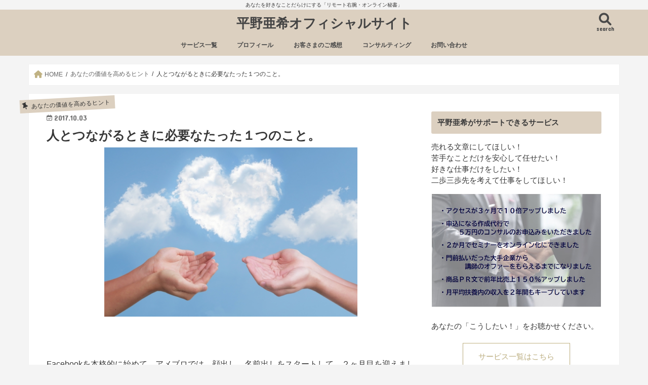

--- FILE ---
content_type: text/html; charset=UTF-8
request_url: https://www.akihirano.com/2017/10/onlyone/
body_size: 18821
content:
<!doctype html>
<html dir="ltr" lang="ja">

<head>
<meta charset="utf-8">
<meta http-equiv="X-UA-Compatible" content="IE=edge">

<meta name="HandheldFriendly" content="True">
<meta name="MobileOptimized" content="320">
<meta name="viewport" content="width=device-width, initial-scale=1"/>

<link rel="icon" href="https://akihirano.com/wp-content/uploads/2019/04/favicon.png">
<link rel="pingback" href="https://www.akihirano.com/xmlrpc.php">

<!--[if IE]>
<link rel="shortcut icon" href="https://akihirano.com/wp-content/uploads/2019/04/favicon.ico"><![endif]-->

<!-- GAタグ -->
<script async src="https://www.googletagmanager.com/gtag/js?id=G-FX61LCJCTG"></script>
<script>
  window.dataLayer = window.dataLayer || [];
  function gtag(){dataLayer.push(arguments);}
  gtag('js', new Date());

  gtag('config', 'G-FX61LCJCTG');
</script>



		<!-- All in One SEO 4.9.2 - aioseo.com -->
		<title>人とつながるときに必要なたった１つのこと。 | 集客・運営をラクにするリモート右腕 平野亜希オフィシャルサイト</title>
	<meta name="description" content="人とつながっていく人は、大切にする方法が決まっている！方法を大公開！" />
	<meta name="robots" content="max-image-preview:large" />
	<meta name="author" content="hirano"/>
	<meta name="google-site-verification" content="i2D-PC85oAxIy04goPcIs6VtT3RrX7nuBJoipSt8iRo" />
	<meta name="keywords" content="人との繋がり,方,がない,大切にする人" />
	<link rel="canonical" href="https://www.akihirano.com/2017/10/onlyone/" />
	<meta name="generator" content="All in One SEO (AIOSEO) 4.9.2" />
		<script type="application/ld+json" class="aioseo-schema">
			{"@context":"https:\/\/schema.org","@graph":[{"@type":"Article","@id":"https:\/\/www.akihirano.com\/2017\/10\/onlyone\/#article","name":"\u4eba\u3068\u3064\u306a\u304c\u308b\u3068\u304d\u306b\u5fc5\u8981\u306a\u305f\u3063\u305f\uff11\u3064\u306e\u3053\u3068\u3002 | \u96c6\u5ba2\u30fb\u904b\u55b6\u3092\u30e9\u30af\u306b\u3059\u308b\u30ea\u30e2\u30fc\u30c8\u53f3\u8155 \u5e73\u91ce\u4e9c\u5e0c\u30aa\u30d5\u30a3\u30b7\u30e3\u30eb\u30b5\u30a4\u30c8","headline":"\u4eba\u3068\u3064\u306a\u304c\u308b\u3068\u304d\u306b\u5fc5\u8981\u306a\u305f\u3063\u305f\uff11\u3064\u306e\u3053\u3068\u3002","author":{"@id":"https:\/\/www.akihirano.com\/author\/hirano\/#author"},"publisher":{"@id":"https:\/\/www.akihirano.com\/#person"},"image":{"@type":"ImageObject","url":"https:\/\/www.akihirano.com\/wp-content\/uploads\/2018\/01\/heart-e1522947826994.png","width":500,"height":334},"datePublished":"2017-10-03T10:59:48+09:00","dateModified":"2021-08-22T22:00:05+09:00","inLanguage":"ja","mainEntityOfPage":{"@id":"https:\/\/www.akihirano.com\/2017\/10\/onlyone\/#webpage"},"isPartOf":{"@id":"https:\/\/www.akihirano.com\/2017\/10\/onlyone\/#webpage"},"articleSection":"\u3042\u306a\u305f\u306e\u4fa1\u5024\u3092\u9ad8\u3081\u308b\u30d2\u30f3\u30c8"},{"@type":"BreadcrumbList","@id":"https:\/\/www.akihirano.com\/2017\/10\/onlyone\/#breadcrumblist","itemListElement":[{"@type":"ListItem","@id":"https:\/\/www.akihirano.com#listItem","position":1,"name":"Home","item":"https:\/\/www.akihirano.com","nextItem":{"@type":"ListItem","@id":"https:\/\/www.akihirano.com\/category\/%e3%81%82%e3%81%aa%e3%81%9f%e3%81%ae%e4%be%a1%e5%80%a4%e3%82%92%e9%ab%98%e3%82%81%e3%82%8b%e3%83%92%e3%83%b3%e3%83%88\/#listItem","name":"\u3042\u306a\u305f\u306e\u4fa1\u5024\u3092\u9ad8\u3081\u308b\u30d2\u30f3\u30c8"}},{"@type":"ListItem","@id":"https:\/\/www.akihirano.com\/category\/%e3%81%82%e3%81%aa%e3%81%9f%e3%81%ae%e4%be%a1%e5%80%a4%e3%82%92%e9%ab%98%e3%82%81%e3%82%8b%e3%83%92%e3%83%b3%e3%83%88\/#listItem","position":2,"name":"\u3042\u306a\u305f\u306e\u4fa1\u5024\u3092\u9ad8\u3081\u308b\u30d2\u30f3\u30c8","item":"https:\/\/www.akihirano.com\/category\/%e3%81%82%e3%81%aa%e3%81%9f%e3%81%ae%e4%be%a1%e5%80%a4%e3%82%92%e9%ab%98%e3%82%81%e3%82%8b%e3%83%92%e3%83%b3%e3%83%88\/","nextItem":{"@type":"ListItem","@id":"https:\/\/www.akihirano.com\/2017\/10\/onlyone\/#listItem","name":"\u4eba\u3068\u3064\u306a\u304c\u308b\u3068\u304d\u306b\u5fc5\u8981\u306a\u305f\u3063\u305f\uff11\u3064\u306e\u3053\u3068\u3002"},"previousItem":{"@type":"ListItem","@id":"https:\/\/www.akihirano.com#listItem","name":"Home"}},{"@type":"ListItem","@id":"https:\/\/www.akihirano.com\/2017\/10\/onlyone\/#listItem","position":3,"name":"\u4eba\u3068\u3064\u306a\u304c\u308b\u3068\u304d\u306b\u5fc5\u8981\u306a\u305f\u3063\u305f\uff11\u3064\u306e\u3053\u3068\u3002","previousItem":{"@type":"ListItem","@id":"https:\/\/www.akihirano.com\/category\/%e3%81%82%e3%81%aa%e3%81%9f%e3%81%ae%e4%be%a1%e5%80%a4%e3%82%92%e9%ab%98%e3%82%81%e3%82%8b%e3%83%92%e3%83%b3%e3%83%88\/#listItem","name":"\u3042\u306a\u305f\u306e\u4fa1\u5024\u3092\u9ad8\u3081\u308b\u30d2\u30f3\u30c8"}}]},{"@type":"Person","@id":"https:\/\/www.akihirano.com\/#person","name":"hirano","image":{"@type":"ImageObject","@id":"https:\/\/www.akihirano.com\/2017\/10\/onlyone\/#personImage","url":"https:\/\/secure.gravatar.com\/avatar\/c016a2d29a552e9ef79fb23fc676a106?s=96&d=mm&r=g","width":96,"height":96,"caption":"hirano"}},{"@type":"Person","@id":"https:\/\/www.akihirano.com\/author\/hirano\/#author","url":"https:\/\/www.akihirano.com\/author\/hirano\/","name":"hirano","image":{"@type":"ImageObject","@id":"https:\/\/www.akihirano.com\/2017\/10\/onlyone\/#authorImage","url":"https:\/\/secure.gravatar.com\/avatar\/c016a2d29a552e9ef79fb23fc676a106?s=96&d=mm&r=g","width":96,"height":96,"caption":"hirano"}},{"@type":"WebPage","@id":"https:\/\/www.akihirano.com\/2017\/10\/onlyone\/#webpage","url":"https:\/\/www.akihirano.com\/2017\/10\/onlyone\/","name":"\u4eba\u3068\u3064\u306a\u304c\u308b\u3068\u304d\u306b\u5fc5\u8981\u306a\u305f\u3063\u305f\uff11\u3064\u306e\u3053\u3068\u3002 | \u96c6\u5ba2\u30fb\u904b\u55b6\u3092\u30e9\u30af\u306b\u3059\u308b\u30ea\u30e2\u30fc\u30c8\u53f3\u8155 \u5e73\u91ce\u4e9c\u5e0c\u30aa\u30d5\u30a3\u30b7\u30e3\u30eb\u30b5\u30a4\u30c8","description":"\u4eba\u3068\u3064\u306a\u304c\u3063\u3066\u3044\u304f\u4eba\u306f\u3001\u5927\u5207\u306b\u3059\u308b\u65b9\u6cd5\u304c\u6c7a\u307e\u3063\u3066\u3044\u308b\uff01\u65b9\u6cd5\u3092\u5927\u516c\u958b\uff01","inLanguage":"ja","isPartOf":{"@id":"https:\/\/www.akihirano.com\/#website"},"breadcrumb":{"@id":"https:\/\/www.akihirano.com\/2017\/10\/onlyone\/#breadcrumblist"},"author":{"@id":"https:\/\/www.akihirano.com\/author\/hirano\/#author"},"creator":{"@id":"https:\/\/www.akihirano.com\/author\/hirano\/#author"},"image":{"@type":"ImageObject","url":"https:\/\/www.akihirano.com\/wp-content\/uploads\/2018\/01\/heart-e1522947826994.png","@id":"https:\/\/www.akihirano.com\/2017\/10\/onlyone\/#mainImage","width":500,"height":334},"primaryImageOfPage":{"@id":"https:\/\/www.akihirano.com\/2017\/10\/onlyone\/#mainImage"},"datePublished":"2017-10-03T10:59:48+09:00","dateModified":"2021-08-22T22:00:05+09:00"},{"@type":"WebSite","@id":"https:\/\/www.akihirano.com\/#website","url":"https:\/\/www.akihirano.com\/","name":"\u5e73\u91ce\u4e9c\u5e0c\u30aa\u30d5\u30a3\u30b7\u30e3\u30eb\u30b5\u30a4\u30c8","description":"\u3042\u306a\u305f\u3092\u597d\u304d\u306a\u3053\u3068\u3060\u3089\u3051\u306b\u3059\u308b\u300c\u30ea\u30e2\u30fc\u30c8\u53f3\u8155\u30fb\u30aa\u30f3\u30e9\u30a4\u30f3\u79d8\u66f8\u300d","inLanguage":"ja","publisher":{"@id":"https:\/\/www.akihirano.com\/#person"}}]}
		</script>
		<!-- All in One SEO -->

<link rel='dns-prefetch' href='//webfonts.xserver.jp' />
<link rel='dns-prefetch' href='//ajax.googleapis.com' />
<link rel='dns-prefetch' href='//fonts.googleapis.com' />
<link rel='dns-prefetch' href='//maxcdn.bootstrapcdn.com' />
<link rel='dns-prefetch' href='//s.w.org' />
<link rel="alternate" type="application/rss+xml" title="平野亜希オフィシャルサイト &raquo; フィード" href="https://www.akihirano.com/feed/" />
<link rel="alternate" type="application/rss+xml" title="平野亜希オフィシャルサイト &raquo; コメントフィード" href="https://www.akihirano.com/comments/feed/" />
<meta name="description" content="&nbsp;Facebookを本格的に始めて、アメブロでは、顔出し、名前出しをスタートして、２ヶ月目を迎えました。&nbsp;&nbsp;多くの方が、「つなぐ」という言葉をたいせつに使っていることを知ることができました。&nbsp;&nbsp;私が、「つなぐ」という言葉の「本当の意味を知った」のは、１２年ほど前です。&nbsp;&nbsp;しかし、本当の意味を知らず、違和感を受け止め、しっくりくる" /><script type="text/javascript">
window._wpemojiSettings = {"baseUrl":"https:\/\/s.w.org\/images\/core\/emoji\/14.0.0\/72x72\/","ext":".png","svgUrl":"https:\/\/s.w.org\/images\/core\/emoji\/14.0.0\/svg\/","svgExt":".svg","source":{"concatemoji":"https:\/\/www.akihirano.com\/wp-includes\/js\/wp-emoji-release.min.js"}};
/*! This file is auto-generated */
!function(e,a,t){var n,r,o,i=a.createElement("canvas"),p=i.getContext&&i.getContext("2d");function s(e,t){var a=String.fromCharCode,e=(p.clearRect(0,0,i.width,i.height),p.fillText(a.apply(this,e),0,0),i.toDataURL());return p.clearRect(0,0,i.width,i.height),p.fillText(a.apply(this,t),0,0),e===i.toDataURL()}function c(e){var t=a.createElement("script");t.src=e,t.defer=t.type="text/javascript",a.getElementsByTagName("head")[0].appendChild(t)}for(o=Array("flag","emoji"),t.supports={everything:!0,everythingExceptFlag:!0},r=0;r<o.length;r++)t.supports[o[r]]=function(e){if(!p||!p.fillText)return!1;switch(p.textBaseline="top",p.font="600 32px Arial",e){case"flag":return s([127987,65039,8205,9895,65039],[127987,65039,8203,9895,65039])?!1:!s([55356,56826,55356,56819],[55356,56826,8203,55356,56819])&&!s([55356,57332,56128,56423,56128,56418,56128,56421,56128,56430,56128,56423,56128,56447],[55356,57332,8203,56128,56423,8203,56128,56418,8203,56128,56421,8203,56128,56430,8203,56128,56423,8203,56128,56447]);case"emoji":return!s([129777,127995,8205,129778,127999],[129777,127995,8203,129778,127999])}return!1}(o[r]),t.supports.everything=t.supports.everything&&t.supports[o[r]],"flag"!==o[r]&&(t.supports.everythingExceptFlag=t.supports.everythingExceptFlag&&t.supports[o[r]]);t.supports.everythingExceptFlag=t.supports.everythingExceptFlag&&!t.supports.flag,t.DOMReady=!1,t.readyCallback=function(){t.DOMReady=!0},t.supports.everything||(n=function(){t.readyCallback()},a.addEventListener?(a.addEventListener("DOMContentLoaded",n,!1),e.addEventListener("load",n,!1)):(e.attachEvent("onload",n),a.attachEvent("onreadystatechange",function(){"complete"===a.readyState&&t.readyCallback()})),(e=t.source||{}).concatemoji?c(e.concatemoji):e.wpemoji&&e.twemoji&&(c(e.twemoji),c(e.wpemoji)))}(window,document,window._wpemojiSettings);
</script>
<style type="text/css">
img.wp-smiley,
img.emoji {
	display: inline !important;
	border: none !important;
	box-shadow: none !important;
	height: 1em !important;
	width: 1em !important;
	margin: 0 0.07em !important;
	vertical-align: -0.1em !important;
	background: none !important;
	padding: 0 !important;
}
</style>
	<link rel='stylesheet' id='vkExUnit_common_style-css'  href='https://www.akihirano.com/wp-content/plugins/vk-all-in-one-expansion-unit/assets/css/vkExUnit_style.css' type='text/css' media='all' />
<style id='vkExUnit_common_style-inline-css' type='text/css'>
.grecaptcha-badge{bottom: 85px !important;}
.veu_promotion-alert__content--text { border: 1px solid rgba(0,0,0,0.125); padding: 0.5em 1em; border-radius: var(--vk-size-radius); margin-bottom: var(--vk-margin-block-bottom); font-size: 0.875rem; } /* Alert Content部分に段落タグを入れた場合に最後の段落の余白を0にする */ .veu_promotion-alert__content--text p:last-of-type{ margin-bottom:0; margin-top: 0; }
:root {--ver_page_top_button_url:url(https://www.akihirano.com/wp-content/plugins/vk-all-in-one-expansion-unit/assets/images/to-top-btn-icon.svg);}@font-face {font-weight: normal;font-style: normal;font-family: "vk_sns";src: url("https://www.akihirano.com/wp-content/plugins/vk-all-in-one-expansion-unit/inc/sns/icons/fonts/vk_sns.eot?-bq20cj");src: url("https://www.akihirano.com/wp-content/plugins/vk-all-in-one-expansion-unit/inc/sns/icons/fonts/vk_sns.eot?#iefix-bq20cj") format("embedded-opentype"),url("https://www.akihirano.com/wp-content/plugins/vk-all-in-one-expansion-unit/inc/sns/icons/fonts/vk_sns.woff?-bq20cj") format("woff"),url("https://www.akihirano.com/wp-content/plugins/vk-all-in-one-expansion-unit/inc/sns/icons/fonts/vk_sns.ttf?-bq20cj") format("truetype"),url("https://www.akihirano.com/wp-content/plugins/vk-all-in-one-expansion-unit/inc/sns/icons/fonts/vk_sns.svg?-bq20cj#vk_sns") format("svg");}
</style>
<link rel='stylesheet' id='wp-block-library-css'  href='https://www.akihirano.com/wp-includes/css/dist/block-library/style.min.css' type='text/css' media='all' />
<style id='wp-block-library-inline-css' type='text/css'>
/* VK Color Palettes */
</style>
<link rel='stylesheet' id='aioseo/css/src/vue/standalone/blocks/table-of-contents/global.scss-css'  href='https://www.akihirano.com/wp-content/plugins/all-in-one-seo-pack/dist/Lite/assets/css/table-of-contents/global.e90f6d47.css' type='text/css' media='all' />
<style id='pdfemb-pdf-embedder-viewer-style-inline-css' type='text/css'>
.wp-block-pdfemb-pdf-embedder-viewer{max-width:none}

</style>
<link rel='stylesheet' id='tablepresstable-buildindexcss-css'  href='https://www.akihirano.com/wp-content/plugins/tablepress/blocks/table/build/index.css' type='text/css' media='all' />
<style id='global-styles-inline-css' type='text/css'>
body{--wp--preset--color--black: #000000;--wp--preset--color--cyan-bluish-gray: #abb8c3;--wp--preset--color--white: #ffffff;--wp--preset--color--pale-pink: #f78da7;--wp--preset--color--vivid-red: #cf2e2e;--wp--preset--color--luminous-vivid-orange: #ff6900;--wp--preset--color--luminous-vivid-amber: #fcb900;--wp--preset--color--light-green-cyan: #7bdcb5;--wp--preset--color--vivid-green-cyan: #00d084;--wp--preset--color--pale-cyan-blue: #8ed1fc;--wp--preset--color--vivid-cyan-blue: #0693e3;--wp--preset--color--vivid-purple: #9b51e0;--wp--preset--gradient--vivid-cyan-blue-to-vivid-purple: linear-gradient(135deg,rgba(6,147,227,1) 0%,rgb(155,81,224) 100%);--wp--preset--gradient--light-green-cyan-to-vivid-green-cyan: linear-gradient(135deg,rgb(122,220,180) 0%,rgb(0,208,130) 100%);--wp--preset--gradient--luminous-vivid-amber-to-luminous-vivid-orange: linear-gradient(135deg,rgba(252,185,0,1) 0%,rgba(255,105,0,1) 100%);--wp--preset--gradient--luminous-vivid-orange-to-vivid-red: linear-gradient(135deg,rgba(255,105,0,1) 0%,rgb(207,46,46) 100%);--wp--preset--gradient--very-light-gray-to-cyan-bluish-gray: linear-gradient(135deg,rgb(238,238,238) 0%,rgb(169,184,195) 100%);--wp--preset--gradient--cool-to-warm-spectrum: linear-gradient(135deg,rgb(74,234,220) 0%,rgb(151,120,209) 20%,rgb(207,42,186) 40%,rgb(238,44,130) 60%,rgb(251,105,98) 80%,rgb(254,248,76) 100%);--wp--preset--gradient--blush-light-purple: linear-gradient(135deg,rgb(255,206,236) 0%,rgb(152,150,240) 100%);--wp--preset--gradient--blush-bordeaux: linear-gradient(135deg,rgb(254,205,165) 0%,rgb(254,45,45) 50%,rgb(107,0,62) 100%);--wp--preset--gradient--luminous-dusk: linear-gradient(135deg,rgb(255,203,112) 0%,rgb(199,81,192) 50%,rgb(65,88,208) 100%);--wp--preset--gradient--pale-ocean: linear-gradient(135deg,rgb(255,245,203) 0%,rgb(182,227,212) 50%,rgb(51,167,181) 100%);--wp--preset--gradient--electric-grass: linear-gradient(135deg,rgb(202,248,128) 0%,rgb(113,206,126) 100%);--wp--preset--gradient--midnight: linear-gradient(135deg,rgb(2,3,129) 0%,rgb(40,116,252) 100%);--wp--preset--duotone--dark-grayscale: url('#wp-duotone-dark-grayscale');--wp--preset--duotone--grayscale: url('#wp-duotone-grayscale');--wp--preset--duotone--purple-yellow: url('#wp-duotone-purple-yellow');--wp--preset--duotone--blue-red: url('#wp-duotone-blue-red');--wp--preset--duotone--midnight: url('#wp-duotone-midnight');--wp--preset--duotone--magenta-yellow: url('#wp-duotone-magenta-yellow');--wp--preset--duotone--purple-green: url('#wp-duotone-purple-green');--wp--preset--duotone--blue-orange: url('#wp-duotone-blue-orange');--wp--preset--font-size--small: 13px;--wp--preset--font-size--medium: 20px;--wp--preset--font-size--large: 36px;--wp--preset--font-size--x-large: 42px;}.has-black-color{color: var(--wp--preset--color--black) !important;}.has-cyan-bluish-gray-color{color: var(--wp--preset--color--cyan-bluish-gray) !important;}.has-white-color{color: var(--wp--preset--color--white) !important;}.has-pale-pink-color{color: var(--wp--preset--color--pale-pink) !important;}.has-vivid-red-color{color: var(--wp--preset--color--vivid-red) !important;}.has-luminous-vivid-orange-color{color: var(--wp--preset--color--luminous-vivid-orange) !important;}.has-luminous-vivid-amber-color{color: var(--wp--preset--color--luminous-vivid-amber) !important;}.has-light-green-cyan-color{color: var(--wp--preset--color--light-green-cyan) !important;}.has-vivid-green-cyan-color{color: var(--wp--preset--color--vivid-green-cyan) !important;}.has-pale-cyan-blue-color{color: var(--wp--preset--color--pale-cyan-blue) !important;}.has-vivid-cyan-blue-color{color: var(--wp--preset--color--vivid-cyan-blue) !important;}.has-vivid-purple-color{color: var(--wp--preset--color--vivid-purple) !important;}.has-black-background-color{background-color: var(--wp--preset--color--black) !important;}.has-cyan-bluish-gray-background-color{background-color: var(--wp--preset--color--cyan-bluish-gray) !important;}.has-white-background-color{background-color: var(--wp--preset--color--white) !important;}.has-pale-pink-background-color{background-color: var(--wp--preset--color--pale-pink) !important;}.has-vivid-red-background-color{background-color: var(--wp--preset--color--vivid-red) !important;}.has-luminous-vivid-orange-background-color{background-color: var(--wp--preset--color--luminous-vivid-orange) !important;}.has-luminous-vivid-amber-background-color{background-color: var(--wp--preset--color--luminous-vivid-amber) !important;}.has-light-green-cyan-background-color{background-color: var(--wp--preset--color--light-green-cyan) !important;}.has-vivid-green-cyan-background-color{background-color: var(--wp--preset--color--vivid-green-cyan) !important;}.has-pale-cyan-blue-background-color{background-color: var(--wp--preset--color--pale-cyan-blue) !important;}.has-vivid-cyan-blue-background-color{background-color: var(--wp--preset--color--vivid-cyan-blue) !important;}.has-vivid-purple-background-color{background-color: var(--wp--preset--color--vivid-purple) !important;}.has-black-border-color{border-color: var(--wp--preset--color--black) !important;}.has-cyan-bluish-gray-border-color{border-color: var(--wp--preset--color--cyan-bluish-gray) !important;}.has-white-border-color{border-color: var(--wp--preset--color--white) !important;}.has-pale-pink-border-color{border-color: var(--wp--preset--color--pale-pink) !important;}.has-vivid-red-border-color{border-color: var(--wp--preset--color--vivid-red) !important;}.has-luminous-vivid-orange-border-color{border-color: var(--wp--preset--color--luminous-vivid-orange) !important;}.has-luminous-vivid-amber-border-color{border-color: var(--wp--preset--color--luminous-vivid-amber) !important;}.has-light-green-cyan-border-color{border-color: var(--wp--preset--color--light-green-cyan) !important;}.has-vivid-green-cyan-border-color{border-color: var(--wp--preset--color--vivid-green-cyan) !important;}.has-pale-cyan-blue-border-color{border-color: var(--wp--preset--color--pale-cyan-blue) !important;}.has-vivid-cyan-blue-border-color{border-color: var(--wp--preset--color--vivid-cyan-blue) !important;}.has-vivid-purple-border-color{border-color: var(--wp--preset--color--vivid-purple) !important;}.has-vivid-cyan-blue-to-vivid-purple-gradient-background{background: var(--wp--preset--gradient--vivid-cyan-blue-to-vivid-purple) !important;}.has-light-green-cyan-to-vivid-green-cyan-gradient-background{background: var(--wp--preset--gradient--light-green-cyan-to-vivid-green-cyan) !important;}.has-luminous-vivid-amber-to-luminous-vivid-orange-gradient-background{background: var(--wp--preset--gradient--luminous-vivid-amber-to-luminous-vivid-orange) !important;}.has-luminous-vivid-orange-to-vivid-red-gradient-background{background: var(--wp--preset--gradient--luminous-vivid-orange-to-vivid-red) !important;}.has-very-light-gray-to-cyan-bluish-gray-gradient-background{background: var(--wp--preset--gradient--very-light-gray-to-cyan-bluish-gray) !important;}.has-cool-to-warm-spectrum-gradient-background{background: var(--wp--preset--gradient--cool-to-warm-spectrum) !important;}.has-blush-light-purple-gradient-background{background: var(--wp--preset--gradient--blush-light-purple) !important;}.has-blush-bordeaux-gradient-background{background: var(--wp--preset--gradient--blush-bordeaux) !important;}.has-luminous-dusk-gradient-background{background: var(--wp--preset--gradient--luminous-dusk) !important;}.has-pale-ocean-gradient-background{background: var(--wp--preset--gradient--pale-ocean) !important;}.has-electric-grass-gradient-background{background: var(--wp--preset--gradient--electric-grass) !important;}.has-midnight-gradient-background{background: var(--wp--preset--gradient--midnight) !important;}.has-small-font-size{font-size: var(--wp--preset--font-size--small) !important;}.has-medium-font-size{font-size: var(--wp--preset--font-size--medium) !important;}.has-large-font-size{font-size: var(--wp--preset--font-size--large) !important;}.has-x-large-font-size{font-size: var(--wp--preset--font-size--x-large) !important;}
</style>
<link rel='stylesheet' id='toc-screen-css'  href='https://www.akihirano.com/wp-content/plugins/table-of-contents-plus/screen.min.css' type='text/css' media='all' />
<style id='toc-screen-inline-css' type='text/css'>
div#toc_container ul li {font-size: 90%;}
</style>
<link rel='stylesheet' id='veu-cta-css'  href='https://www.akihirano.com/wp-content/plugins/vk-all-in-one-expansion-unit/inc/call-to-action/package/assets/css/style.css' type='text/css' media='all' />
<link rel='stylesheet' id='vk-components-style-css'  href='https://www.akihirano.com/wp-content/plugins/vk-blocks/build/vk-components.css' type='text/css' media='all' />
<link rel='stylesheet' id='vk-swiper-style-css'  href='https://www.akihirano.com/wp-content/plugins/vk-blocks/vendor/vektor-inc/vk-swiper/src/assets/css/swiper-bundle.min.css' type='text/css' media='all' />
<link rel='stylesheet' id='vkblocks-bootstrap-css'  href='https://www.akihirano.com/wp-content/plugins/vk-blocks/build/bootstrap_vk_using.css' type='text/css' media='all' />
<link rel='stylesheet' id='wp-show-posts-css'  href='https://www.akihirano.com/wp-content/plugins/wp-show-posts/css/wp-show-posts-min.css' type='text/css' media='all' />
<link rel='stylesheet' id='style-css'  href='https://www.akihirano.com/wp-content/themes/jstork/style.css' type='text/css' media='all' />
<link rel='stylesheet' id='slick-css'  href='https://www.akihirano.com/wp-content/themes/jstork/library/css/slick.css' type='text/css' media='all' />
<link rel='stylesheet' id='shortcode-css'  href='https://www.akihirano.com/wp-content/themes/jstork/library/css/shortcode.css' type='text/css' media='all' />
<link rel='stylesheet' id='gf_Concert-css'  href='//fonts.googleapis.com/css?family=Concert+One' type='text/css' media='all' />
<link rel='stylesheet' id='gf_Lato-css'  href='//fonts.googleapis.com/css?family=Lato' type='text/css' media='all' />
<link rel='stylesheet' id='fontawesome-css'  href='//maxcdn.bootstrapcdn.com/font-awesome/4.7.0/css/font-awesome.min.css' type='text/css' media='all' />
<link rel='stylesheet' id='remodal-css'  href='https://www.akihirano.com/wp-content/themes/jstork/library/css/remodal.css' type='text/css' media='all' />
<link rel='stylesheet' id='animate-css'  href='https://www.akihirano.com/wp-content/themes/jstork/library/css/animate.min.css' type='text/css' media='all' />
<link rel='stylesheet' id='vk-blocks-build-css-css'  href='https://www.akihirano.com/wp-content/plugins/vk-blocks/build/block-build.css' type='text/css' media='all' />
<style id='vk-blocks-build-css-inline-css' type='text/css'>
:root {--vk_flow-arrow: url(https://www.akihirano.com/wp-content/plugins/vk-blocks/inc/vk-blocks/images/arrow_bottom.svg);--vk_image-mask-wave01: url(https://www.akihirano.com/wp-content/plugins/vk-blocks/inc/vk-blocks/images/wave01.svg);--vk_image-mask-wave02: url(https://www.akihirano.com/wp-content/plugins/vk-blocks/inc/vk-blocks/images/wave02.svg);--vk_image-mask-wave03: url(https://www.akihirano.com/wp-content/plugins/vk-blocks/inc/vk-blocks/images/wave03.svg);--vk_image-mask-wave04: url(https://www.akihirano.com/wp-content/plugins/vk-blocks/inc/vk-blocks/images/wave04.svg);}
:root { --vk-size-text: 16px; /* --vk-color-primary is deprecated. */ --vk-color-primary:#337ab7; }

	:root {

		--vk-balloon-border-width:1px;

		--vk-balloon-speech-offset:-12px;
	}
	
</style>
<link rel='stylesheet' id='vk-font-awesome-css'  href='https://www.akihirano.com/wp-content/plugins/vk-blocks/vendor/vektor-inc/font-awesome-versions/src/versions/6/css/all.min.css' type='text/css' media='all' />
<link rel='stylesheet' id='recent-posts-widget-with-thumbnails-public-style-css'  href='https://www.akihirano.com/wp-content/plugins/recent-posts-widget-with-thumbnails/public.css' type='text/css' media='all' />
<link rel='stylesheet' id='tablepress-default-css'  href='https://www.akihirano.com/wp-content/tablepress-combined.min.css' type='text/css' media='all' />
<script type='text/javascript' src='//ajax.googleapis.com/ajax/libs/jquery/1.12.4/jquery.min.js' id='jquery-js'></script>
<script type='text/javascript' src='//webfonts.xserver.jp/js/xserverv3.js?fadein=0' id='typesquare_std-js'></script>
<link rel="https://api.w.org/" href="https://www.akihirano.com/wp-json/" /><link rel="alternate" type="application/json" href="https://www.akihirano.com/wp-json/wp/v2/posts/36" /><link rel="EditURI" type="application/rsd+xml" title="RSD" href="https://www.akihirano.com/xmlrpc.php?rsd" />
<link rel="wlwmanifest" type="application/wlwmanifest+xml" href="https://www.akihirano.com/wp-includes/wlwmanifest.xml" /> 

<link rel='shortlink' href='https://www.akihirano.com/?p=36' />
<link rel="alternate" type="application/json+oembed" href="https://www.akihirano.com/wp-json/oembed/1.0/embed?url=https%3A%2F%2Fwww.akihirano.com%2F2017%2F10%2Fonlyone%2F" />
<link rel="alternate" type="text/xml+oembed" href="https://www.akihirano.com/wp-json/oembed/1.0/embed?url=https%3A%2F%2Fwww.akihirano.com%2F2017%2F10%2Fonlyone%2F&#038;format=xml" />
<style type="text/css">
body{color: #373737;}
a, #breadcrumb li.bc_homelink a::before, .authorbox .author_sns li a::before{color: #c0b283;}
a:hover{color: #696969;}
.article-footer .post-categories li a,.article-footer .tags a,.accordionBtn{  background: #c0b283;  border-color: #c0b283;}
.article-footer .tags a{color:#c0b283; background: none;}
.article-footer .post-categories li a:hover,.article-footer .tags a:hover,.accordionBtn.active{ background:#696969;  border-color:#696969;}
input[type="text"],input[type="password"],input[type="datetime"],input[type="datetime-local"],input[type="date"],input[type="month"],input[type="time"],input[type="week"],input[type="number"],input[type="email"],input[type="url"],input[type="search"],input[type="tel"],input[type="color"],select,textarea,.field { background-color: #ffffff;}
.header{color: #373737;}
.bgfull .header,.header.bg,.header #inner-header,.menu-sp{background: #dcd0c0;}
#logo a{color: #444444;}
#g_nav .nav li a,.nav_btn,.menu-sp a,.menu-sp a,.menu-sp > ul:after{color: #494949;}
#logo a:hover,#g_nav .nav li a:hover,.nav_btn:hover{color:#ddd2d0;}
@media only screen and (min-width: 768px) {
.nav > li > a:after{background: #ddd2d0;}
.nav ul {background: #dcd0c0;}
#g_nav .nav li ul.sub-menu li a{color: #000000;}
}
@media only screen and (max-width: 1165px) {
.site_description{background: #dcd0c0; color: #373737;}
}
#inner-content, #breadcrumb, .entry-content blockquote:before, .entry-content blockquote:after{background: #ffffff}
.top-post-list .post-list:before{background: #c0b283;}
.widget li a:after{color: #c0b283;}
.entry-content h2,.widgettitle,.accordion::before{background: #dcd0c0; color: #373737;}
.entry-content h3{border-color: #dcd0c0;}
.h_boader .entry-content h2{border-color: #dcd0c0; color: #373737;}
.h_balloon .entry-content h2:after{border-top-color: #dcd0c0;}
.entry-content ul li:before{ background: #dcd0c0;}
.entry-content ol li:before{ background: #dcd0c0;}
.post-list-card .post-list .eyecatch .cat-name,.top-post-list .post-list .eyecatch .cat-name,.byline .cat-name,.single .authorbox .author-newpost li .cat-name,.related-box li .cat-name,.carouselwrap .cat-name,.eyecatch .cat-name{background: #dcd0c0; color:  #373737;}
ul.wpp-list li a:before{background: #dcd0c0; color: #373737;}
.readmore a{border:1px solid #c0b283;color:#c0b283;}
.readmore a:hover{background:#c0b283;color:#fff;}
.btn-wrap a{background: #c0b283;border: 1px solid #c0b283;}
.btn-wrap a:hover{background: #696969;border-color: #696969;}
.btn-wrap.simple a{border:1px solid #c0b283;color:#c0b283;}
.btn-wrap.simple a:hover{background:#c0b283;}
.blue-btn, .comment-reply-link, #submit { background-color: #c0b283; }
.blue-btn:hover, .comment-reply-link:hover, #submit:hover, .blue-btn:focus, .comment-reply-link:focus, #submit:focus {background-color: #696969; }
#sidebar1{color: #373737;}
.widget:not(.widget_text) a{color:#666666;}
.widget:not(.widget_text) a:hover{color:#999999;}
.bgfull #footer-top,#footer-top .inner,.cta-inner{background-color: #dcd0c0; color: #373737;}
.footer a,#footer-top a{color: #000000;}
#footer-top .widgettitle{color: #373737;}
.bgfull .footer,.footer.bg,.footer .inner {background-color: #dcd0c0;color: #373737;}
.footer-links li a:before{ color: #dcd0c0;}
.pagination a, .pagination span,.page-links a{border-color: #c0b283; color: #c0b283;}
.pagination .current,.pagination .current:hover,.page-links ul > li > span{background-color: #c0b283; border-color: #c0b283;}
.pagination a:hover, .pagination a:focus,.page-links a:hover, .page-links a:focus{background-color: #c0b283; color: #fff;}
</style>
<style type="text/css" id="custom-background-css">
body.custom-background { background-color: #f4f4f4; }
</style>
	<link rel="icon" href="https://www.akihirano.com/wp-content/uploads/2020/02/cropped-326A110-32x32.jpg" sizes="32x32" />
<link rel="icon" href="https://www.akihirano.com/wp-content/uploads/2020/02/cropped-326A110-192x192.jpg" sizes="192x192" />
<link rel="apple-touch-icon" href="https://www.akihirano.com/wp-content/uploads/2020/02/cropped-326A110-180x180.jpg" />
<meta name="msapplication-TileImage" content="https://www.akihirano.com/wp-content/uploads/2020/02/cropped-326A110-270x270.jpg" />
<!-- [ VK All in One Expansion Unit Article Structure Data ] --><script type="application/ld+json">{"@context":"https://schema.org/","@type":"Article","headline":"人とつながるときに必要なたった１つのこと。","image":"https://www.akihirano.com/wp-content/uploads/2018/01/heart-e1522947826994.png","datePublished":"2017-10-03T10:59:48+09:00","dateModified":"2021-08-22T22:00:05+09:00","author":{"@type":"","name":"hirano","url":"https://www.akihirano.com/","sameAs":""}}</script><!-- [ / VK All in One Expansion Unit Article Structure Data ] --></head>

<body class="post-template-default single single-post postid-36 single-format-standard custom-background post-name-onlyone post-type-post fa_v6_css vk-blocks bgfull pannavi_on h_default sidebarright undo_off">
	<svg xmlns="http://www.w3.org/2000/svg" viewBox="0 0 0 0" width="0" height="0" focusable="false" role="none" style="visibility: hidden; position: absolute; left: -9999px; overflow: hidden;" ><defs><filter id="wp-duotone-dark-grayscale"><feColorMatrix color-interpolation-filters="sRGB" type="matrix" values=" .299 .587 .114 0 0 .299 .587 .114 0 0 .299 .587 .114 0 0 .299 .587 .114 0 0 " /><feComponentTransfer color-interpolation-filters="sRGB" ><feFuncR type="table" tableValues="0 0.49803921568627" /><feFuncG type="table" tableValues="0 0.49803921568627" /><feFuncB type="table" tableValues="0 0.49803921568627" /><feFuncA type="table" tableValues="1 1" /></feComponentTransfer><feComposite in2="SourceGraphic" operator="in" /></filter></defs></svg><svg xmlns="http://www.w3.org/2000/svg" viewBox="0 0 0 0" width="0" height="0" focusable="false" role="none" style="visibility: hidden; position: absolute; left: -9999px; overflow: hidden;" ><defs><filter id="wp-duotone-grayscale"><feColorMatrix color-interpolation-filters="sRGB" type="matrix" values=" .299 .587 .114 0 0 .299 .587 .114 0 0 .299 .587 .114 0 0 .299 .587 .114 0 0 " /><feComponentTransfer color-interpolation-filters="sRGB" ><feFuncR type="table" tableValues="0 1" /><feFuncG type="table" tableValues="0 1" /><feFuncB type="table" tableValues="0 1" /><feFuncA type="table" tableValues="1 1" /></feComponentTransfer><feComposite in2="SourceGraphic" operator="in" /></filter></defs></svg><svg xmlns="http://www.w3.org/2000/svg" viewBox="0 0 0 0" width="0" height="0" focusable="false" role="none" style="visibility: hidden; position: absolute; left: -9999px; overflow: hidden;" ><defs><filter id="wp-duotone-purple-yellow"><feColorMatrix color-interpolation-filters="sRGB" type="matrix" values=" .299 .587 .114 0 0 .299 .587 .114 0 0 .299 .587 .114 0 0 .299 .587 .114 0 0 " /><feComponentTransfer color-interpolation-filters="sRGB" ><feFuncR type="table" tableValues="0.54901960784314 0.98823529411765" /><feFuncG type="table" tableValues="0 1" /><feFuncB type="table" tableValues="0.71764705882353 0.25490196078431" /><feFuncA type="table" tableValues="1 1" /></feComponentTransfer><feComposite in2="SourceGraphic" operator="in" /></filter></defs></svg><svg xmlns="http://www.w3.org/2000/svg" viewBox="0 0 0 0" width="0" height="0" focusable="false" role="none" style="visibility: hidden; position: absolute; left: -9999px; overflow: hidden;" ><defs><filter id="wp-duotone-blue-red"><feColorMatrix color-interpolation-filters="sRGB" type="matrix" values=" .299 .587 .114 0 0 .299 .587 .114 0 0 .299 .587 .114 0 0 .299 .587 .114 0 0 " /><feComponentTransfer color-interpolation-filters="sRGB" ><feFuncR type="table" tableValues="0 1" /><feFuncG type="table" tableValues="0 0.27843137254902" /><feFuncB type="table" tableValues="0.5921568627451 0.27843137254902" /><feFuncA type="table" tableValues="1 1" /></feComponentTransfer><feComposite in2="SourceGraphic" operator="in" /></filter></defs></svg><svg xmlns="http://www.w3.org/2000/svg" viewBox="0 0 0 0" width="0" height="0" focusable="false" role="none" style="visibility: hidden; position: absolute; left: -9999px; overflow: hidden;" ><defs><filter id="wp-duotone-midnight"><feColorMatrix color-interpolation-filters="sRGB" type="matrix" values=" .299 .587 .114 0 0 .299 .587 .114 0 0 .299 .587 .114 0 0 .299 .587 .114 0 0 " /><feComponentTransfer color-interpolation-filters="sRGB" ><feFuncR type="table" tableValues="0 0" /><feFuncG type="table" tableValues="0 0.64705882352941" /><feFuncB type="table" tableValues="0 1" /><feFuncA type="table" tableValues="1 1" /></feComponentTransfer><feComposite in2="SourceGraphic" operator="in" /></filter></defs></svg><svg xmlns="http://www.w3.org/2000/svg" viewBox="0 0 0 0" width="0" height="0" focusable="false" role="none" style="visibility: hidden; position: absolute; left: -9999px; overflow: hidden;" ><defs><filter id="wp-duotone-magenta-yellow"><feColorMatrix color-interpolation-filters="sRGB" type="matrix" values=" .299 .587 .114 0 0 .299 .587 .114 0 0 .299 .587 .114 0 0 .299 .587 .114 0 0 " /><feComponentTransfer color-interpolation-filters="sRGB" ><feFuncR type="table" tableValues="0.78039215686275 1" /><feFuncG type="table" tableValues="0 0.94901960784314" /><feFuncB type="table" tableValues="0.35294117647059 0.47058823529412" /><feFuncA type="table" tableValues="1 1" /></feComponentTransfer><feComposite in2="SourceGraphic" operator="in" /></filter></defs></svg><svg xmlns="http://www.w3.org/2000/svg" viewBox="0 0 0 0" width="0" height="0" focusable="false" role="none" style="visibility: hidden; position: absolute; left: -9999px; overflow: hidden;" ><defs><filter id="wp-duotone-purple-green"><feColorMatrix color-interpolation-filters="sRGB" type="matrix" values=" .299 .587 .114 0 0 .299 .587 .114 0 0 .299 .587 .114 0 0 .299 .587 .114 0 0 " /><feComponentTransfer color-interpolation-filters="sRGB" ><feFuncR type="table" tableValues="0.65098039215686 0.40392156862745" /><feFuncG type="table" tableValues="0 1" /><feFuncB type="table" tableValues="0.44705882352941 0.4" /><feFuncA type="table" tableValues="1 1" /></feComponentTransfer><feComposite in2="SourceGraphic" operator="in" /></filter></defs></svg><svg xmlns="http://www.w3.org/2000/svg" viewBox="0 0 0 0" width="0" height="0" focusable="false" role="none" style="visibility: hidden; position: absolute; left: -9999px; overflow: hidden;" ><defs><filter id="wp-duotone-blue-orange"><feColorMatrix color-interpolation-filters="sRGB" type="matrix" values=" .299 .587 .114 0 0 .299 .587 .114 0 0 .299 .587 .114 0 0 .299 .587 .114 0 0 " /><feComponentTransfer color-interpolation-filters="sRGB" ><feFuncR type="table" tableValues="0.098039215686275 1" /><feFuncG type="table" tableValues="0 0.66274509803922" /><feFuncB type="table" tableValues="0.84705882352941 0.41960784313725" /><feFuncA type="table" tableValues="1 1" /></feComponentTransfer><feComposite in2="SourceGraphic" operator="in" /></filter></defs></svg><div id="container">

<p class="site_description">あなたを好きなことだらけにする「リモート右腕・オンライン秘書」</p><header class="header animated fadeIn headercenter" role="banner">
<div id="inner-header" class="wrap cf">
<div id="logo" class="gf fs_s">
<p class="h1 text"><a href="https://www.akihirano.com">平野亜希オフィシャルサイト</a></p>
</div>

<a href="#searchbox" data-remodal-target="searchbox" class="nav_btn search_btn"><span class="text gf">search</span></a>

<nav id="g_nav" role="navigation">
<ul id="menu-%e3%83%a1%e3%83%8b%e3%83%a5%e3%83%bca" class="nav top-nav cf"><li id="menu-item-7179" class="menu-item menu-item-type-post_type menu-item-object-page menu-item-7179"><a href="https://www.akihirano.com/akihirano_service/">サービス一覧</a></li>
<li id="menu-item-7180" class="menu-item menu-item-type-post_type menu-item-object-page menu-item-7180"><a href="https://www.akihirano.com/profile/">プロフィール</a></li>
<li id="menu-item-7322" class="menu-item menu-item-type-post_type menu-item-object-page menu-item-7322"><a href="https://www.akihirano.com/customer_voice/">お客さまのご感想</a></li>
<li id="menu-item-7181" class="menu-item menu-item-type-post_type menu-item-object-page menu-item-7181"><a href="https://www.akihirano.com/consulting/">コンサルティング</a></li>
<li id="menu-item-364" class="menu-item menu-item-type-post_type menu-item-object-page menu-item-364"><a href="https://www.akihirano.com/contact/">お問い合わせ</a></li>
</ul></nav>

<a href="#spnavi" data-remodal-target="spnavi" class="nav_btn"><span class="text gf">menu</span></a>



</div>
</header>

<div class="remodal" data-remodal-id="spnavi" data-remodal-options="hashTracking:false">
<button data-remodal-action="close" class="remodal-close"><span class="text gf">CLOSE</span></button>
<div id="nav_menu-10" class="widget widget_nav_menu"><div class="menu-%e3%82%b9%e3%83%9e%e3%83%bc%e3%83%88%e3%83%95%e3%82%a9%e3%83%b3%ef%bd%81-container"><ul id="menu-%e3%82%b9%e3%83%9e%e3%83%bc%e3%83%88%e3%83%95%e3%82%a9%e3%83%b3%ef%bd%81" class="menu"><li id="menu-item-7183" class="menu-item menu-item-type-post_type menu-item-object-page menu-item-7183"><a href="https://www.akihirano.com/akihirano_service/">サービス一覧</a></li>
<li id="menu-item-7182" class="menu-item menu-item-type-post_type menu-item-object-page menu-item-7182"><a href="https://www.akihirano.com/profile/">プロフィール</a></li>
<li id="menu-item-7321" class="menu-item menu-item-type-post_type menu-item-object-page menu-item-7321"><a href="https://www.akihirano.com/customer_voice/">お客さまのご感想</a></li>
<li id="menu-item-7184" class="menu-item menu-item-type-post_type menu-item-object-page menu-item-7184"><a href="https://www.akihirano.com/consulting/">コンサルティング</a></li>
<li id="menu-item-3631" class="menu-item menu-item-type-post_type menu-item-object-page menu-item-3631"><a href="https://www.akihirano.com/contact/">お問い合わせ</a></li>
<li id="menu-item-9788" class="menu-item menu-item-type-post_type menu-item-object-page menu-item-9788"><a href="https://www.akihirano.com/dreamcometure-20230321/">過去に就職活動のお手伝いをした方へ</a></li>
</ul></div></div><button data-remodal-action="close" class="remodal-close"><span class="text gf">CLOSE</span></button>
</div>




<div class="remodal searchbox" data-remodal-id="searchbox" data-remodal-options="hashTracking:false">
<div class="search cf"><dl><dt>キーワードで記事を検索</dt><dd><form role="search" method="get" id="searchform" class="searchform cf" action="https://www.akihirano.com/" >
		<input type="search" placeholder="検索する" value="" name="s" id="s" />
		<button type="submit" id="searchsubmit" ><i class="fa fa-search"></i></button>
		</form></dd></dl></div>
<button data-remodal-action="close" class="remodal-close"><span class="text gf">CLOSE</span></button>
</div>






<div id="breadcrumb" class="breadcrumb inner wrap cf"><ul itemscope itemtype="http://schema.org/BreadcrumbList"><li itemprop="itemListElement" itemscope itemtype="http://schema.org/ListItem" class="bc_homelink"><a itemprop="item" href="https://www.akihirano.com/"><span itemprop="name"> HOME</span></a><meta itemprop="position" content="1" /></li><li itemprop="itemListElement" itemscope itemtype="http://schema.org/ListItem"><a itemprop="item" href="https://www.akihirano.com/category/%e3%81%82%e3%81%aa%e3%81%9f%e3%81%ae%e4%be%a1%e5%80%a4%e3%82%92%e9%ab%98%e3%82%81%e3%82%8b%e3%83%92%e3%83%b3%e3%83%88/"><span itemprop="name">あなたの価値を高めるヒント</span></a><meta itemprop="position" content="2" /></li><li itemprop="itemListElement" itemscope itemtype="http://schema.org/ListItem" class="bc_posttitle"><span itemprop="name">人とつながるときに必要なたった１つのこと。</span><meta itemprop="position" content="3" /></li></ul></div>
<div id="content">
<div id="inner-content" class="wrap cf">

<main id="main" class="m-all t-all d-5of7 cf" role="main">
<article id="post-36" class="post-36 post type-post status-publish format-standard has-post-thumbnail hentry category-160 article cf" role="article">
<header class="article-header entry-header">
<p class="byline entry-meta vcard cf">
<span class="cat-name cat-id-160">あなたの価値を高めるヒント</span><time class="date gf entry-date updated">2017.10.03</time>
<time class="date gf entry-date undo updated" datetime="2021-08-22">2021.08.22</time>
<span class="writer name author"><span class="fn">hirano</span></span>
</p>

<h1 class="entry-title single-title" itemprop="headline" rel="bookmark">人とつながるときに必要なたった１つのこと。</h1>

<figure class="eyecatch">
<img width="500" height="334" src="https://www.akihirano.com/wp-content/uploads/2018/01/heart-e1522947826994.png" class="attachment-post-thumbnail size-post-thumbnail wp-post-image" alt="" /></figure>
</header>



<section class="entry-content cf">


<p>&nbsp;</p>
<p>Facebookを本格的に始めて、アメブロでは、顔出し、名前出しをスタートして、２ヶ月目を迎えました。</p>
<p>&nbsp;</p>
<p>&nbsp;</p>
<p>多くの方が、「つなぐ」という言葉をたいせつに使っていることを知ることができました。</p>
<p>&nbsp;</p>
<p>&nbsp;</p>
<p>私が、「つなぐ」という言葉の「本当の意味を知った」のは、１２年ほど前です。</p>
<p>&nbsp;</p>
<p>&nbsp;</p>
<p>しかし、本当の意味を知らず、違和感を受け止め、しっくりくることを考え使い始めていたのは、さらに１０年以上前からでした。</p>
<p>&nbsp;</p>
<p>&nbsp;</p>
<p>振り返ると、２０年以上も前から、「感じ」「使い始め」、「信じ」「使い続け」、今に「つながっている」ととても深く感じている今日この頃です。</p>
<p>&nbsp;</p>
<p>&nbsp;</p>
<p>最初に違和感を感じたのは忘れもしません。<br />
「お電話を担当者におまわしいたします。」でした。</p>
<p>&nbsp;</p>
<p>&nbsp;</p>
<p>なぜなら、「電話をたらいまわし」をイメージしてしまう。<br />
しっくりこない。なんか、はっきり言えないけど、違う気がする。</p>
<p>&nbsp;</p>
<p>&nbsp;</p>
<p>じゃあ、私がしっくりくるのは何だろう。</p>
<p>&nbsp;</p>
<p>&nbsp;</p>
<p>「ご縁をおつなぎする」という言葉から生まれました。</p>
<p>&nbsp;</p>
<p>&nbsp;</p>
<p>「お電話を担当者におつなぎいたします。」</p>
<p>&nbsp;</p>
<p>&nbsp;</p>
<p>この言葉が生まれた瞬間から、私は電話応対が好きになりました。誰よりも早く電話を取るようになり、おひとりおひとりの電話の向こうの方々を愛するようになりました。でも、当時の職場では誰にも理解されず、悔しい想いもありましたが、いつの間にか、そんなことは関係なくなっていて、ささやかではありましたが、出会う方だけにでもと使い続けました。</p>
<p>&nbsp;</p>
<p>&nbsp;</p>
<p>当時の職場では、新規事業で新店舗展開をしていました。私は新規事業責任者から指名を受け、営業サポートのリーダーとして活動する機会を与えてもらいました。（これが、今の私のプロデューサーの土台になる、プランナー道のスタートです。）</p>
<p>&nbsp;</p>
<p>&nbsp;</p>
<p>無事にお店のオープン日程が定まったとき、お取引先さまから「クレーム」の電話がありました。責任者の不在が続き、社長が私に電話応対を任せました。現場にも走りました。</p>
<p>&nbsp;</p>
<p>&nbsp;</p>
<p>この頃には、私のクレームの考え方が２つの軸になっていました。</p>
<ul>
<li>「お客さまが無茶を言ってくるのか？」</li>
<li>「そうではなく、私たちが勉強不足で引き起こしたことだとしたら？」</li>
</ul>
<p>&nbsp;</p>
<p>&nbsp;</p>
<p>この軸が私のスタンスを成長させました。</p>
<p>&nbsp;</p>
<p>&nbsp;</p>
<p>私の勉強不足であれば学ぶことが必要。電話応対の勉強やホスピタリティ系の本を読み、お客さまの心理を知ることを学びました。私は、電話応対でのクレームのお相手とは、仲良くなっていくことが多くあったように思います。</p>
<p>&nbsp;</p>
<p>&nbsp;</p>
<p>その後、レセプションやブライダルのプランナー道を歩んでいましたが、電話応対で出会った方々は、お店にお越しいただくこともあり、お目にかかることも叶うことがありました。</p>
<p>&nbsp;</p>
<p>&nbsp;</p>
<p>初めてお顔を見るときに、すでに信頼関係ができている感覚。言葉に表せないほど、心が熱くなります。</p>
<p>&nbsp;</p>
<p>&nbsp;</p>
<p>「ご縁を１２０％でおつなぎします」を胸を張って言えるようになったのは、実は、ほんの１ヶ月です。</p>
<p>&nbsp;</p>
<p>&nbsp;</p>
<p>この１ヶ月で自信を持って言えるようになったのは、それは、やっぱり、人と出会えたから。そして、その出会いがつながって行っているから。</p>
<p>&nbsp;</p>
<p>&nbsp;</p>
<p>「人との交流が私はヘタ。」と思っていたのは、ついこの前まで。交流をし始めたら、あっと言う間にたまらなくなってきました。</p>
<p>&nbsp;</p>
<p>&nbsp;</p>
<p>私には、こんなに長い想いと経験、そして結果があるんだ。信念を守ろう。人との交流がヘタだったんじゃない。他人に左右している私がいるだけだったんだ。</p>
<p>&nbsp;</p>
<p>&nbsp;</p>
<p>だから、いろんな人に出会うキッカケ、気付けるキッカケ、続けるキッカケ。</p>
<p>&nbsp;</p>
<p>&nbsp;</p>
<p>すべては、私の「行動」から始まりました。</p>
<p>&nbsp;</p>
<p>&nbsp;</p>
<p>幸いにも私には行動に起こす前の「ためらい」がありません。だから、さらに「行動」が目立ちます。その分、出会った方々との過ごす時間が濃密で、笑顔の数も多い。</p>
<p>&nbsp;</p>
<p>&nbsp;</p>
<p>多くの方と出会い、ご縁をつなげて、どんなことも分かち合い、一緒に歩んで行ける。実質の距離は関係ない人たちと「つながる」ことができる。</p>
<p>&nbsp;</p>
<p>&nbsp;</p>
<p>「言葉の力は心も見える（魅える）。」<br />
ようやくブログを立ち上げることができました。</p>
<p>&nbsp;</p>
<p>&nbsp;</p>
<p>機械苦手でも想いで２週間で立ち上がりました。レイアウトをご覧ください。決してキレイに整っていないですが、これから整っていきます。それは、私のこれからと一緒にご覧いただけたら、そして、楽しく見ていていただけたら嬉しいです。</p>
<p>&nbsp;</p>
<p>&nbsp;</p>
<p>「つながる」ためには、「行動」です。その勇気が行動を生み、出会いを生み、私の場合は、仕事・・・、大好きと心から想える人との仕事につながっています。行動し、出会い、仕事につながるまで、ほんの２週間です。</p>
<p>&nbsp;</p>
<p>&nbsp;</p>
<p>私が起業再スタートを決断し、初めて参加した交流会のときの写真です。<br />
<img loading="lazy" class="alignnone size-medium wp-image-52" src="https://akihirano.com/wp-content/uploads/2017/10/linecamera_s1-300x225.jpg" alt="" width="300" height="225" /></p>
<p>&nbsp;</p>


</section>


<footer class="article-footer">
<ul class="post-categories">
	<li><a href="https://www.akihirano.com/category/%e3%81%82%e3%81%aa%e3%81%9f%e3%81%ae%e4%be%a1%e5%80%a4%e3%82%92%e9%ab%98%e3%82%81%e3%82%8b%e3%83%92%e3%83%b3%e3%83%88/" rel="category tag">あなたの価値を高めるヒント</a></li></ul></footer>









</article>

<div class="np-post">
<div class="navigation">
<div class="prev np-post-list">
<a href="https://www.akihirano.com/2017/10/timeress/" class="cf">
<figure class="eyecatch"><img width="150" height="150" src="https://www.akihirano.com/wp-content/uploads/2017/10/rits-150x150.jpg" class="attachment-thumbnail size-thumbnail wp-post-image" alt="" loading="lazy" /></figure>
<span class="ttl">個性が輝く世界！手間と時間が成功を引き寄せる理由</span>
</a>
</div>

<div class="next np-post-list">
<div class="home_link">
<a href="https://www.akihirano.com"><span class="ttl">トップページへ</span><figure class="eyecatch"><i class="fa fa-home"></i></figure></a>
</div>
</div>
</div>
</div>

  <div class="related-box original-related wow animated fadeIn cf">
    <div class="inbox">
	    <h2 class="related-h h_ttl"><span class="gf">RECOMMEND</span>こちらの記事も人気です。</h2>
		    <div class="related-post">
				<ul class="related-list cf">

  	        <li rel="bookmark" title="出会えない人が山ほどいるからこそ、出会う人のサポートを精一杯できる。">
		        <a href="https://www.akihirano.com/2018/01/love_message_1/" rel=\"bookmark" title="出会えない人が山ほどいるからこそ、出会う人のサポートを精一杯できる。" class="title">
		        	<figure class="eyecatch">
	        	                <img width="300" height="200" src="https://www.akihirano.com/wp-content/uploads/2018/12/43fcb9b35b4d833328f25cf1c52b390c_s-300x200.jpg" class="attachment-post-thum size-post-thum wp-post-image" alt="" loading="lazy" srcset="https://www.akihirano.com/wp-content/uploads/2018/12/43fcb9b35b4d833328f25cf1c52b390c_s-300x200.jpg 300w, https://www.akihirano.com/wp-content/uploads/2018/12/43fcb9b35b4d833328f25cf1c52b390c_s-e1581927008972.jpg 500w" sizes="(max-width: 300px) 100vw, 300px" />	        	        		<span class="cat-name">あなたの価値を高めるヒント</span>
		            </figure>
					<time class="date gf">2018.1.25</time>
					<h3 class="ttl">
						出会えない人が山ほどいるからこそ、出会う人のサポートを精一杯できる。					</h3>
				</a>
	        </li>
  	        <li rel="bookmark" title="地方暮らしの女性個人事業主が成功を継続するために必要なこと">
		        <a href="https://www.akihirano.com/2017/12/suceess_vo2/" rel=\"bookmark" title="地方暮らしの女性個人事業主が成功を継続するために必要なこと" class="title">
		        	<figure class="eyecatch">
	        	                <img width="300" height="200" src="https://www.akihirano.com/wp-content/uploads/2018/04/IMG_3941-300x200.jpg" class="attachment-post-thum size-post-thum wp-post-image" alt="" loading="lazy" />	        	        		<span class="cat-name">あなたが選ばれるヒント</span>
		            </figure>
					<time class="date gf">2017.12.23</time>
					<h3 class="ttl">
						地方暮らしの女性個人事業主が成功を継続するために必要なこと					</h3>
				</a>
	        </li>
  	        <li rel="bookmark" title="「少数」の影響力。">
		        <a href="https://www.akihirano.com/2018/04/bussinesstraning_25/" rel=\"bookmark" title="「少数」の影響力。" class="title">
		        	<figure class="eyecatch">
	        	                <img width="300" height="200" src="https://www.akihirano.com/wp-content/uploads/2018/01/heart-300x200.png" class="attachment-post-thum size-post-thum wp-post-image" alt="" loading="lazy" srcset="https://www.akihirano.com/wp-content/uploads/2018/01/heart-300x200.png 300w, https://www.akihirano.com/wp-content/uploads/2018/01/heart-e1522947826994.png 500w" sizes="(max-width: 300px) 100vw, 300px" />	        	        		<span class="cat-name">あなたの価値を高めるヒント</span>
		            </figure>
					<time class="date gf">2018.4.4</time>
					<h3 class="ttl">
						「少数」の影響力。					</h3>
				</a>
	        </li>
  	        <li rel="bookmark" title="有料申込につながるのは無料相談・PDF・登録プレゼント・特典のどれなのか。">
		        <a href="https://www.akihirano.com/2020/02/blog_094/" rel=\"bookmark" title="有料申込につながるのは無料相談・PDF・登録プレゼント・特典のどれなのか。" class="title">
		        	<figure class="eyecatch">
	        	                <img width="300" height="200" src="https://www.akihirano.com/wp-content/uploads/2021/03/4049407_s-300x200.jpg" class="attachment-post-thum size-post-thum wp-post-image" alt="" loading="lazy" srcset="https://www.akihirano.com/wp-content/uploads/2021/03/4049407_s-300x200.jpg 300w, https://www.akihirano.com/wp-content/uploads/2021/03/4049407_s-e1617841984316.jpg 500w" sizes="(max-width: 300px) 100vw, 300px" />	        	        		<span class="cat-name">集客のヒント</span>
		            </figure>
					<time class="date gf">2020.2.7</time>
					<h3 class="ttl">
						有料申込につながるのは無料相談・PDF・登録プレゼント・特典のどれなのか。					</h3>
				</a>
	        </li>
  	        <li rel="bookmark" title="信頼が重要なビジネスでyahooメールやgmailを使用してる人は選ばれない">
		        <a href="https://www.akihirano.com/2020/04/blog_040/" rel=\"bookmark" title="信頼が重要なビジネスでyahooメールやgmailを使用してる人は選ばれない" class="title">
		        	<figure class="eyecatch">
	        	                <img width="300" height="200" src="https://www.akihirano.com/wp-content/uploads/2019/09/413f1cc83f9685d510a8c8e287388dbe_s-300x200.jpg" class="attachment-post-thum size-post-thum wp-post-image" alt="" loading="lazy" srcset="https://www.akihirano.com/wp-content/uploads/2019/09/413f1cc83f9685d510a8c8e287388dbe_s-300x200.jpg 300w, https://www.akihirano.com/wp-content/uploads/2019/09/413f1cc83f9685d510a8c8e287388dbe_s-e1567648017755.jpg 500w" sizes="(max-width: 300px) 100vw, 300px" />	        	        		<span class="cat-name">集客のヒント</span>
		            </figure>
					<time class="date gf">2020.4.7</time>
					<h3 class="ttl">
						信頼が重要なビジネスでyahooメールやgmailを使用してる人は選ばれない					</h3>
				</a>
	        </li>
  	        <li rel="bookmark" title="二度とヒドい目に遭わない！ホームページ制作で成功するために見極めるポイント">
		        <a href="https://www.akihirano.com/2020/11/blog_164/" rel=\"bookmark" title="二度とヒドい目に遭わない！ホームページ制作で成功するために見極めるポイント" class="title">
		        	<figure class="eyecatch">
	        	                <img width="300" height="200" src="https://www.akihirano.com/wp-content/uploads/2020/11/3145985_s-300x200.jpg" class="attachment-post-thum size-post-thum wp-post-image" alt="" loading="lazy" />	        	        		<span class="cat-name">集客のヒント</span>
		            </figure>
					<time class="date gf">2020.11.17</time>
					<h3 class="ttl">
						二度とヒドい目に遭わない！ホームページ制作で成功するために見極めるポイント					</h3>
				</a>
	        </li>
  	        <li rel="bookmark" title="女性だからこそ！悔しさを成功に変えるために変えてはいけないモノ">
		        <a href="https://www.akihirano.com/2020/01/blog_074/" rel=\"bookmark" title="女性だからこそ！悔しさを成功に変えるために変えてはいけないモノ" class="title">
		        	<figure class="eyecatch">
	        	                <img width="300" height="200" src="https://www.akihirano.com/wp-content/uploads/2020/06/atsutatemple-300x200.jpg" class="attachment-post-thum size-post-thum wp-post-image" alt="" loading="lazy" />	        	        		<span class="cat-name">集客のヒント</span>
		            </figure>
					<time class="date gf">2020.1.6</time>
					<h3 class="ttl">
						女性だからこそ！悔しさを成功に変えるために変えてはいけないモノ					</h3>
				</a>
	        </li>
  	        <li rel="bookmark" title="遅刻や欠勤をLINEで連絡してくる人に「１回で伝わる」効果的な方法">
		        <a href="https://www.akihirano.com/2018/01/loveryvoice/" rel=\"bookmark" title="遅刻や欠勤をLINEで連絡してくる人に「１回で伝わる」効果的な方法" class="title">
		        	<figure class="eyecatch">
	        	                <img width="300" height="200" src="https://www.akihirano.com/wp-content/uploads/2018/01/1cecc592e1c99b89aeb774324d7c2b54_s-300x200.jpg" class="attachment-post-thum size-post-thum wp-post-image" alt="" loading="lazy" srcset="https://www.akihirano.com/wp-content/uploads/2018/01/1cecc592e1c99b89aeb774324d7c2b54_s-300x200.jpg 300w, https://www.akihirano.com/wp-content/uploads/2018/01/1cecc592e1c99b89aeb774324d7c2b54_s-e1584681750322.jpg 500w" sizes="(max-width: 300px) 100vw, 300px" />	        	        		<span class="cat-name">あなたが選ばれるヒント</span>
		            </figure>
					<time class="date gf">2018.1.22</time>
					<h3 class="ttl">
						遅刻や欠勤をLINEで連絡してくる人に「１回で伝わる」効果的な方法					</h3>
				</a>
	        </li>
  
  			</ul>
	    </div>
    </div>
</div>
  
<div class="authorbox wow animated fadeIn" data-wow-delay="0.5s">
</div>
</main>
<div id="sidebar1" class="sidebar m-all t-all d-2of7 cf" role="complementary">

<div id="text-7" class="widget widget_text"><h4 class="widgettitle"><span>平野亜希がサポートできるサービス</span></h4>			<div class="textwidget"><p>売れる文章にしてほしい！<br />
苦手なことだけを安心して任せたい！<br />
好きな仕事だけをしたい！<br />
二歩三歩先を考えて仕事をしてほしい！</p>
<p><a href="https://www.akihirano.com/akihirano_service/"><img loading="lazy" class="alignnone wp-image-9251 size-full" src="https://www.akihirano.com/wp-content/uploads/2021/04/20210410_05-2.jpg" alt="" width="644" height="430" srcset="https://www.akihirano.com/wp-content/uploads/2021/04/20210410_05-2.jpg 644w, https://www.akihirano.com/wp-content/uploads/2021/04/20210410_05-2-300x200.jpg 300w" sizes="(max-width: 644px) 100vw, 644px" /></a></p>
<p>あなたの「こうしたい！」をお聴かせください。</p>
<div class="btn-wrap aligncenter simple"><a href="https://www.akihirano.com/akihirano_service/">サービス一覧はこちら</a></p>
<p></div>
</div>
		</div><div id="wp_widget_vkexunit_profile-6" class="widget widget_wp_widget_vkexunit_profile">
<div class="veu_profile">
<h4 class="widgettitle"><span>プロフィール</span></h4><div class="profile" >
<div class="media_outer media_round media_center" style="width:200px;height:200px;background:url(https://www.akihirano.com/wp-content/uploads/2019/01/IMG_6403-e1738376063683.jpg) no-repeat 50% center;background-size: cover;"><img class="profile_media" src="https://www.akihirano.com/wp-content/uploads/2019/01/IMG_6403-e1738376063683.jpg" alt="IMG_6403" /></div><p class="profile_text">『経営者や一人社長、講師の方の右腕的存在。左脳となって苦手を丸ごと引き受けて、好きだらけの環境を提供しています』<br />
<br />
リモート右腕（集客・運営プロデューサーときどき講師）<br />
平野亜希（名古屋在住）<br />
<br />
＊詳しいプロフィールは<a href="https://www.akihirano.com/profile/">こちら</a><br />
　</p>

<ul class="sns_btns">
<li class="facebook_btn"><a href="https://www.facebook.com/akihirano1122" target="_blank" style="border-color:#aa9864;background-color:#aa9864;"><i class="fa-solid fa-brands fa-facebook icon" style="color:#fff;"></i></a></li><li class="instagram_btn"><a href="https://www.instagram.com/akihirano/" target="_blank" style="border-color:#aa9864;background-color:#aa9864;"><i class="fa-brands fa-instagram icon" style="color:#fff;"></i></a></li></ul>

</div>
<!-- / .site-profile -->
</div>
</div><div id="text-6" class="widget widget_text"><h4 class="widgettitle"><span>平野亜希に会える！最新のイベント</span></h4>			<div class="textwidget"><p><a href="https://www.akihirano.com/archives-category-seminar-schedule/"><img loading="lazy" class="alignnone wp-image-8178 size-full" src="https://www.akihirano.com/wp-content/uploads/2020/07/17de8a824073337ae4ae2f7cb235d374.jpg" alt="" width="800" height="600" srcset="https://www.akihirano.com/wp-content/uploads/2020/07/17de8a824073337ae4ae2f7cb235d374.jpg 800w, https://www.akihirano.com/wp-content/uploads/2020/07/17de8a824073337ae4ae2f7cb235d374-300x225.jpg 300w, https://www.akihirano.com/wp-content/uploads/2020/07/17de8a824073337ae4ae2f7cb235d374-768x576.jpg 768w" sizes="(max-width: 800px) 100vw, 800px" /></a></p>
<p>最新のセミナー・イベントのお知らせは、<em><a href="https://www.akihirano.com/archives-category-seminar-schedule/">こちら</a>。</em></p>
</div>
		</div>          <div id="new-entries" class="widget widget_recent_entries widget_new_img_post cf">
            <h4 class="widgettitle"><span>最新記事</span></h4>
			<ul>
												<li>
			<a class="cf" href="https://www.akihirano.com/2022/03/blog_197/" title="【リピーターの作り方】一通のお問合せから「またあなたから買いたい」と言われる最強メール術">
						<figure class="eyecatch">
			<img width="486" height="290" src="https://www.akihirano.com/wp-content/uploads/2021/06/5123403_s-486x290.jpg" class="attachment-home-thum size-home-thum wp-post-image" alt="" loading="lazy" />			</figure>
						【リピーターの作り方】一通のお問合せから「またあなたから買いたい」と言われる最強メール術			<span class="date gf">2022.03.26</span>
			</a>
			</li><!-- /.new-entry -->
						<li>
			<a class="cf" href="https://www.akihirano.com/2021/11/blog_105/" title="かっこいい文章ではなく、売れる文章を書く人になろう。">
						<figure class="eyecatch">
			<img width="486" height="290" src="https://www.akihirano.com/wp-content/uploads/2021/03/20210331-2-486x290.jpg" class="attachment-home-thum size-home-thum wp-post-image" alt="" loading="lazy" />			</figure>
						かっこいい文章ではなく、売れる文章を書く人になろう。			<span class="date gf">2021.11.12</span>
			</a>
			</li><!-- /.new-entry -->
						<li>
			<a class="cf" href="https://www.akihirano.com/2021/06/blog_133/" title="大手の事務代行と個人の事務代行の違い">
						<figure class="eyecatch">
			<img width="486" height="290" src="https://www.akihirano.com/wp-content/uploads/2021/04/20210319-486x290.jpg" class="attachment-home-thum size-home-thum wp-post-image" alt="" loading="lazy" />			</figure>
						大手の事務代行と個人の事務代行の違い			<span class="date gf">2021.06.15</span>
			</a>
			</li><!-- /.new-entry -->
						<li>
			<a class="cf" href="https://www.akihirano.com/2021/03/blog_106/" title="【大手や個人は関係ない】重要なのは、集客と運営に困らない仕組みを作るスキルです。">
						<figure class="eyecatch">
			<img width="486" height="290" src="https://www.akihirano.com/wp-content/uploads/2021/03/20210307-1-486x290.jpg" class="attachment-home-thum size-home-thum wp-post-image" alt="" loading="lazy" />			</figure>
						【大手や個人は関係ない】重要なのは、集客と運営に困らない仕組みを作るスキルです。			<span class="date gf">2021.03.31</span>
			</a>
			</li><!-- /.new-entry -->
						<li>
			<a class="cf" href="https://www.akihirano.com/2021/01/blog_137/" title="ブログ発信を活かす！もっと申込率を増やすには、LINE@？それともメルマガ？">
						<figure class="eyecatch">
			<img width="486" height="290" src="https://www.akihirano.com/wp-content/uploads/2021/03/3411937_s-486x290.jpg" class="attachment-home-thum size-home-thum wp-post-image" alt="" loading="lazy" />			</figure>
						ブログ発信を活かす！もっと申込率を増やすには、LINE@？それともメルマガ？			<span class="date gf">2021.01.16</span>
			</a>
			</li><!-- /.new-entry -->
									</ul>
          </div><!-- /#new-entries -->
        <div id="search-2" class="widget widget_search"><h4 class="widgettitle"><span>サイト内の検索</span></h4><form role="search" method="get" id="searchform" class="searchform cf" action="https://www.akihirano.com/" >
		<input type="search" placeholder="検索する" value="" name="s" id="s" />
		<button type="submit" id="searchsubmit" ><i class="fa fa-search"></i></button>
		</form></div><div id="categories-2" class="widget widget_categories"><h4 class="widgettitle"><span>記事カテゴリー</span></h4>
			<ul>
					<li class="cat-item cat-item-187"><a href="https://www.akihirano.com/category/%e5%a4%96%e9%83%a8%e3%83%91%e3%83%bc%e3%83%88%e3%83%8a%e3%83%bc%e3%81%ae%e3%83%9d%e3%83%aa%e3%82%b7%e3%83%bc/">外部パートナーのポリシー</a>
</li>
	<li class="cat-item cat-item-188"><a href="https://www.akihirano.com/category/%e4%ba%8b%e5%8b%99%e4%bb%a3%e8%a1%8c%e3%81%a8%e3%81%ae%e9%81%95%e3%81%84/">事務代行との違い</a>
</li>
	<li class="cat-item cat-item-189"><a href="https://www.akihirano.com/category/%e3%83%a9%e3%82%a4%e3%82%bf%e3%83%bc%e3%81%a8%e3%81%ae%e9%81%95%e3%81%84/">ライターとの違い</a>
</li>
	<li class="cat-item cat-item-190"><a href="https://www.akihirano.com/category/web%e3%83%87%e3%82%b6%e3%82%a4%e3%83%8a%e3%83%bc%e3%81%a8%e3%81%ae%e9%81%95%e3%81%84/">Webデザイナーとの違い</a>
</li>
	<li class="cat-item cat-item-183"><a href="https://www.akihirano.com/category/%e9%9b%86%e5%ae%a2%e3%81%ae%e3%83%92%e3%83%b3%e3%83%88/">集客のヒント</a>
</li>
	<li class="cat-item cat-item-14"><a href="https://www.akihirano.com/category/lifecarre/">あなたが選ばれるヒント</a>
</li>
	<li class="cat-item cat-item-160"><a href="https://www.akihirano.com/category/%e3%81%82%e3%81%aa%e3%81%9f%e3%81%ae%e4%be%a1%e5%80%a4%e3%82%92%e9%ab%98%e3%82%81%e3%82%8b%e3%83%92%e3%83%b3%e3%83%88/">あなたの価値を高めるヒント</a>
</li>
	<li class="cat-item cat-item-186"><a href="https://www.akihirano.com/category/%e5%a3%b2%e3%82%8c%e3%82%8b%e5%95%86%e5%93%81%e3%81%ae%e4%bd%9c%e3%82%8a%e6%96%b9/">売れる商品の作り方</a>
</li>
	<li class="cat-item cat-item-191"><a href="https://www.akihirano.com/category/%e3%83%aa%e3%83%a2%e3%83%bc%e3%83%88%e5%8f%b3%e8%85%95%e3%81%a8%e3%81%af/">リモート右腕とは</a>
</li>
	<li class="cat-item cat-item-11"><a href="https://www.akihirano.com/category/%e3%82%a4%e3%83%99%e3%83%b3%e3%83%88/">イベントプロデュース</a>
</li>
	<li class="cat-item cat-item-178"><a href="https://www.akihirano.com/category/%e3%81%be%e3%81%9a%e3%80%81%e6%9c%88%ef%bc%91%e4%b8%87%e5%86%86%e3%81%8b%e3%82%89%e7%a8%bc%e3%81%90/">まず、月１万円から稼ぐ</a>
</li>
	<li class="cat-item cat-item-179"><a href="https://www.akihirano.com/category/%e6%9c%ac%e6%b0%97%e3%81%ae%e5%86%85%e5%ae%9a%e5%a1%be/">本気の内定塾</a>
</li>
			</ul>

			</div>


</div></div>
</div>

<footer id="footer" class="footer wow animated fadeIn" role="contentinfo">
	<div id="inner-footer" class="inner wrap cf">

	
		<div id="footer-top" class="cf">
	
											<div class="m-all t-1of2 d-1of3">
				<div id="text-8" class="widget footerwidget widget_text">			<div class="textwidget"><p>〉 <a href="https://www.akihirano.com/akihirano_service/"><span style="text-decoration: underline;">苦手を任せて好きな仕事だけをしたい方</span></a></p>
<p>〉 <a href="https://www.akihirano.com/consulting/"><span style="text-decoration: underline;">すぐに解決したい方</span></a></p>
<p>〉 <a href="https://www.akihirano.com/archives-category-seminar-schedule/"><span style="text-decoration: underline;">まずは気軽に相談したい方</span></a></p>
<p>&nbsp;</p>
<p>〉 <a href="https://www.akihirano.com/akihirano_service/"><span style="text-decoration: underline;">サービス一覧</span></a></p>
<p>&nbsp;</p>
<p>〉<a href="https://www.akihirano.com/dreamcometure-20230321/"><span style="text-decoration: underline;">過去に、就職活動のお手伝いをした方へ</span></a></p>
<p>&nbsp;</p>
<p>&nbsp;</p>
</div>
		</div>				</div>
								
								<div class="m-all t-1of2 d-1of3">
				<div id="text-11" class="widget footerwidget widget_text">			<div class="textwidget"><p>〉 <a href="https://www.akihirano.com/customer_voice/"><span style="text-decoration: underline;">お客さまのご感想</span></a></p>
<p>〉 <a href="https://www.akihirano.com/works/"><span style="text-decoration: underline;">主な実績</span></a></p>
<p>〉 <a href="https://www.akihirano.com/contact/"><span style="text-decoration: underline;">お問い合わせ</span></a></p>
<p>〉 <a href="https://www.akihirano.com/aboutus/"><span style="text-decoration: underline;">事業概要</span></a></p>
<p>〉 <a href="https://www.akihirano.com/tokutei_2018/"><span style="text-decoration: underline;">特定商取引法に基づく表記</span></a></p>
</div>
		</div>				</div>
								
								<div class="m-all t-1of2 d-1of3">
				<div id="text-10" class="widget footerwidget widget_text">			<div class="textwidget"><p>〉 <a href="https://www.akihirano.com/profile/"><span style="text-decoration: underline;">平野亜希はこんな人です</span></a></p>
<p>〉 <a href="https://www.akihirano.com/2020/07/blog_022/"><span style="text-decoration: underline;">外部パートナーとして大切にしていることやポリシー</span></a></p>
<p>〉 <a href="https://www.akihirano.com/blog/"><span style="text-decoration: underline;">ブログ</span></a></p>
<p>〉 <a href="https://www.akihirano.com/archives-category-seminar-schedule/"><span style="text-decoration: underline;">最新プチセミナー＆イベント</span></a></p>
<p>&nbsp;</p>
<p>&nbsp;</p>
</div>
		</div>				</div>
							
		</div>

		
	
		<div id="footer-bottom">
						<nav role="navigation">
				<div class="footer-links cf"><ul id="menu-%e3%83%a1%e3%83%8b%e3%83%a5%e3%83%bc%ef%bd%86" class="footer-nav cf"><li id="menu-item-372" class="menu-item menu-item-type-custom menu-item-object-custom menu-item-372"><a href="https://akihirano.com/">Home</a></li>
<li id="menu-item-7186" class="menu-item menu-item-type-post_type menu-item-object-page menu-item-7186"><a href="https://www.akihirano.com/akihirano_service/">サービス一覧</a></li>
<li id="menu-item-7888" class="menu-item menu-item-type-post_type menu-item-object-page menu-item-7888"><a href="https://www.akihirano.com/archives-category-seminar-schedule/">セミナー・イベント</a></li>
<li id="menu-item-368" class="menu-item menu-item-type-post_type menu-item-object-page menu-item-368"><a href="https://www.akihirano.com/contact/">お問い合わせ</a></li>
<li id="menu-item-919" class="menu-item menu-item-type-post_type menu-item-object-page menu-item-privacy-policy menu-item-919"><a href="https://www.akihirano.com/privacy/">プライバシーポリシー</a></li>
</ul></div>			</nav>
						<p class="source-org copyright">&copy;Copyright2026 <a href="https://www.akihirano.com/" rel="nofollow">平野亜希オフィシャルサイト</a>.All Rights Reserved.</p>
		</div>
	</div>
</footer>
</div>
<!-- User Heat Tag -->
<script type="text/javascript">
(function(add, cla){window['UserHeatTag']=cla;window[cla]=window[cla]||function(){(window[cla].q=window[cla].q||[]).push(arguments)},window[cla].l=1*new Date();var ul=document.createElement('script');var tag = document.getElementsByTagName('script')[0];ul.async=1;ul.src=add;tag.parentNode.insertBefore(ul,tag);})('//uh.nakanohito.jp/uhj2/uh.js', '_uhtracker');_uhtracker({id:'uhHBnyNcm7'});
</script>
<!-- End User Heat Tag --><a href="#top" id="page_top" class="page_top_btn">PAGE TOP</a><div id="page-top">
	<a href="#header" class="pt-button" title="ページトップへ"></a>
</div>

<script>
	jQuery(document).ready(function($) {
		$(function() {
		    var showFlag = false;
		    var topBtn = $('#page-top');
		    var showFlag = false;
		
		    $(window).scroll(function () {
		        if ($(this).scrollTop() > 400) {
		            if (showFlag == false) {
		                showFlag = true;
		                topBtn.stop().addClass('pt-active');
		            }
		        } else {
		            if (showFlag) {
		                showFlag = false;
		                topBtn.stop().removeClass('pt-active');
		            }
		        }
		    });
		    // smooth scroll
		    topBtn.click(function () {
		        $('body,html').animate({
		            scrollTop: 0
		        }, 500);
		        return false;
		    });
		});
	  loadGravatars();
	});
</script>
<script>
$(function(){
	$(".widget_categories li, .widget_nav_menu li").has("ul").toggleClass("accordionMenu");
	$(".widget ul.children , .widget ul.sub-menu").after("<span class='accordionBtn'></span>");
	$(".widget ul.children , .widget ul.sub-menu").hide();
	$("ul .accordionBtn").on("click", function() {
		$(this).prev("ul").slideToggle();
		$(this).toggleClass("active");
	});
});
</script><script type="module"  src='https://www.akihirano.com/wp-content/plugins/all-in-one-seo-pack/dist/Lite/assets/table-of-contents.95d0dfce.js' id='aioseo/js/src/vue/standalone/blocks/table-of-contents/frontend.js-js'></script>
<script type='text/javascript' id='toc-front-js-extra'>
/* <![CDATA[ */
var tocplus = {"smooth_scroll":"1","visibility_show":"\u8868\u793a","visibility_hide":"\u6298\u308a\u305f\u305f\u3080","visibility_hide_by_default":"1","width":"Auto"};
/* ]]> */
</script>
<script type='text/javascript' src='https://www.akihirano.com/wp-content/plugins/table-of-contents-plus/front.min.js' id='toc-front-js'></script>
<script type='text/javascript' src='https://www.akihirano.com/wp-content/plugins/vk-all-in-one-expansion-unit/inc/smooth-scroll/js/smooth-scroll.min.js' id='smooth-scroll-js-js'></script>
<script type='text/javascript' id='vkExUnit_master-js-js-extra'>
/* <![CDATA[ */
var vkExOpt = {"ajax_url":"https:\/\/www.akihirano.com\/wp-admin\/admin-ajax.php"};
/* ]]> */
</script>
<script type='text/javascript' src='https://www.akihirano.com/wp-content/plugins/vk-all-in-one-expansion-unit/assets/js/all.min.js' id='vkExUnit_master-js-js'></script>
<script type='text/javascript' src='https://www.akihirano.com/wp-content/plugins/vk-blocks/vendor/vektor-inc/vk-swiper/src/assets/js/swiper-bundle.min.js' id='vk-swiper-script-js'></script>
<script type='text/javascript' src='https://www.akihirano.com/wp-content/plugins/vk-blocks/build/vk-slider.min.js' id='vk-blocks-slider-js'></script>
<script type='text/javascript' src='https://www.akihirano.com/wp-content/themes/jstork/library/js/libs/slick.min.js' id='slick-js'></script>
<script type='text/javascript' src='https://www.akihirano.com/wp-content/themes/jstork/library/js/libs/remodal.js' id='remodal-js'></script>
<script type='text/javascript' src='https://www.akihirano.com/wp-content/themes/jstork/library/js/libs/masonry.pkgd.min.js' id='masonry.pkgd.min-js'></script>
<script type='text/javascript' src='https://www.akihirano.com/wp-includes/js/imagesloaded.min.js' id='imagesloaded-js'></script>
<script type='text/javascript' src='https://www.akihirano.com/wp-content/themes/jstork/library/js/scripts.js' id='main-js-js'></script>
<script type='text/javascript' src='https://www.akihirano.com/wp-content/themes/jstork/library/js/libs/modernizr.custom.min.js' id='css-modernizr-js'></script>
</body>
</html>